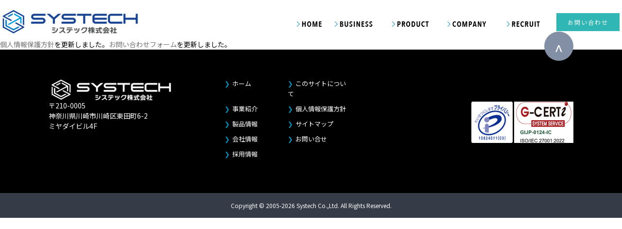

--- FILE ---
content_type: text/html; charset=UTF-8
request_url: https://www.stcinc.co.jp/%E5%80%8B%E4%BA%BA%E6%83%85%E5%A0%B1%E4%BF%9D%E8%AD%B7%E6%96%B9%E9%87%9D%E3%82%92%E6%9B%B4%E6%96%B0%E3%81%97%E3%81%BE%E3%81%97%E3%81%9F%E3%80%82%E3%81%8A%E5%95%8F%E3%81%84%E5%90%88%E3%82%8F%E3%81%9B.html
body_size: 1222
content:

<!doctype html>
<html lang="ja">
<head>
<meta charset="utf-8">
<meta name="viewport" content="width=device-width, initial-scale=1.0, user-scalable=yes, minimum-scale=1.0, maximum-scale=3.0">
<title>
    個人情報保護方針を更新しました。お問い合わせフォームを更新しました。 -   システック株式会社  </title>
<meta name="description" content="">
<meta name="keywords" content="">
<link rel="shortcut icon" href="https://www.stcinc.co.jp/cp-bin/wordpress/wp-content/themes/temp/common/img/header/favicon.png"/>
<link rel="stylesheet" href="https://www.stcinc.co.jp/cp-bin/wordpress/wp-content/themes/temp/common/css/import.css"   media="all">
<link rel="stylesheet" type="text/css" href="https://www.stcinc.co.jp/cp-bin/wordpress/wp-content/themes/temp/common/css/jquery.bxslider.css">
<script src="https://www.stcinc.co.jp/cp-bin/wordpress/wp-content/themes/temp/common/js/html5.js"></script>
<script src="https://www.stcinc.co.jp/cp-bin/wordpress/wp-content/themes/temp/common/js/jquery-1.9.1.js"></script>
<script src="https://www.stcinc.co.jp/cp-bin/wordpress/wp-content/themes/temp/common/js/common.js"></script>
<script src="https://www.stcinc.co.jp/cp-bin/wordpress/wp-content/themes/temp/common/js/jquery.bxslider.min.js"></script>
<script>
    if ((navigator.userAgent.indexOf('iPhone') > 0 && navigator.userAgent.indexOf('iPad') == -1) || navigator.userAgent.indexOf('iPod') > 0 || navigator.userAgent.indexOf('Android') > 0) {
      document.write('<meta name="viewport" content="width=device-width">');
    } else {
      document.write('<meta name="viewport" content="width=1024">');
    }
</script>
<meta name="format-detection" content="telephone=no">
</head>
<div id="wrapper">
  <div id="header">
    <div class="h_In clearfix">
      <a href="https://www.stcinc.co.jp/" class="h_logo"><img src="https://www.stcinc.co.jp/cp-bin/wordpress/wp-content/themes/temp/common/img/header/logo.png" alt="logo"></a><!-- h_logo -->
      <div class="navigation clearfix">
        <div class="menu_bar sp clearfix">
          <p class="nav_txt">Menu</p>
          <div class="nav_icn" class="menu sp clearfix">
             <span class="line line_01"></span>
             <span class="line line_02"></span>
             <span class="line line_03"></span>
          </div>
        </div>
        <ul class="menu clearfix">
          <li class="menu_item"><a href="https://www.stcinc.co.jp/"><img src="https://www.stcinc.co.jp/cp-bin/wordpress/wp-content/themes/temp/common/img/header/menu01.png" alt="home"><span class="icn_arr">&#10095;</span><span>HOME</span></a></li>
          <li class="menu_item"><a href="https://www.stcinc.co.jp/business.html"><img src="https://www.stcinc.co.jp/cp-bin/wordpress/wp-content/themes/temp/common/img/header/menu02.png" alt="BUSINESS"><span class="icn_arr">&#10095;</span><span>BUSINESS</span></a></li>
          <li class="menu_item"><a href="https://www.stcinc.co.jp/product.html"><img src="https://www.stcinc.co.jp/cp-bin/wordpress/wp-content/themes/temp/common/img/header/menu03.png" alt="PRODUCT"><span class="icn_arr">&#10095;</span><span>PRODUCT</span></a></li>
          <li class="menu_item"><a href="https://www.stcinc.co.jp/company_profile.html"><img src="https://www.stcinc.co.jp/cp-bin/wordpress/wp-content/themes/temp/common/img/header/menu04.png" alt="COMPANY"><span class="icn_arr">&#10095;</span><span>COMPANY</span></a></li>
          <li class="menu_item"><a href="https://www.stcinc.co.jp/careers.html"><img src="https://www.stcinc.co.jp/cp-bin/wordpress/wp-content/themes/temp/common/img/header/menu05.png" alt="RECRUIT"><span class="icn_arr">&#10095;</span><span>RECRUIT</span></a></li>
          <li class="menu_item contact_item"><a href="https://www.stcinc.co.jp/contact/contact.php">お問い合わせ</a></li>
        </ul>
      </div><!-- navigation -->
    </div><!-- h_In -->
  </div><!-- header -->

        <a href="https://www.stcinc.co.jp/privacypolicy.html">個人情報保護方針</a>を更新しました。<a href="https://www.stcinc.co.jp/contact/contact.php">お問い合わせフォーム</a>を更新しました。    

  <div id="footer">
    <div class="f_In clearfix">
    <a href="#top" onclick="scrollToTop();return false" class="scrolltop">&#94;</a>
      <div class="container clearfix">
        
        <div class="f_In01 clearfix">
          <a href="https://www.stcinc.co.jp/" class="f_logo"><img src="https://www.stcinc.co.jp/cp-bin/wordpress/wp-content/themes/temp/common/img/footer/f_logo.png" alt="f_logo"></a>
          <p class="f_info">
            〒210-0005 <br>神奈川県川崎市川崎区東田町6-2 <br>ミヤダイビル4F
          </p><!-- f_info -->
        </div><!-- f_In01 -->
        <div class="f_In02 clearfix">
          <ul class="f_menu clearfix">
            <li class="f_menu_item"><a href="https://www.stcinc.co.jp/"><span class="icn_arr">&#10095;</span>ホーム</a></li>
            <li class="f_menu_item"><a href="https://www.stcinc.co.jp/aboutthissite.html"><span class="icn_arr">&#10095;</span>このサイトについて</a></li>
            <li class="f_menu_item"><a href="https://www.stcinc.co.jp/business.html"><span class="icn_arr">&#10095;</span>事業紹介</a></li>
            <li class="f_menu_item"><a href="https://www.stcinc.co.jp/privacypolicy.html"><span class="icn_arr">&#10095;</span>個人情報保護方針</a></li>
            <li class="f_menu_item"><a href="https://www.stcinc.co.jp/product.html"><span class="icn_arr">&#10095;</span>製品情報</a></li>
            <li class="f_menu_item"><a href="https://www.stcinc.co.jp/sitemap.html"><span class="icn_arr">&#10095;</span>サイトマップ</a></li>
            <li class="f_menu_item"><a href="https://www.stcinc.co.jp/company_profile.html"><span class="icn_arr">&#10095;</span>会社情報</a></li>
            <li class="f_menu_item"><a href="https://www.stcinc.co.jp/contact/contact.php"><span class="icn_arr">&#10095;</span>お問い合せ</a></li>
            <li class="f_menu_item"><a href="https://www.stcinc.co.jp/careers.html"><span class="icn_arr">&#10095;</span>採用情報</a></li>
          </ul>
        </div><!-- f_In02 -->
        <div class="f_In03 clearfix">
          <div class="f_In_img">
            <a href="https://privacymark.jp/" target="_blank"><img src="https://www.stcinc.co.jp/cp-bin/wordpress/wp-content/themes/temp/common/img/footer/f_img.png" alt="f_img"></a>
            <img src="https://www.stcinc.co.jp/cp-bin/wordpress/wp-content/themes/temp/common/img/footer/f_img2.png" alt="f_img2">
          </div>
        </div><!-- f_In03 -->
      </div><!-- container -->
    </div><!-- f_In -->
    <p class="copyright">Copyright © 2005-2026 Systech Co.,Ltd. All Rights Reserved.</p>
  </div><!-- footer -->

</div> <!-- wrapper --> 

<script src="https://www.stcinc.co.jp/cp-bin/wordpress/wp-content/themes/temp/common/js/ofi.min.js"></script>
<script>
  objectFitImages('img.object-fit-img');
</script>
</body>
</html>

--- FILE ---
content_type: text/css
request_url: https://www.stcinc.co.jp/cp-bin/wordpress/wp-content/themes/temp/common/css/import.css
body_size: 38
content:
@charset "UTF-8";
/* CSS Document */

@import url(https://fonts.googleapis.com/earlyaccess/notosansjp.css);
@import url('reset.css');
@import url('cmn_layout.css');
@import url('cmn_style.css');
@import url('sp_medium.css');


--- FILE ---
content_type: text/css
request_url: https://www.stcinc.co.jp/cp-bin/wordpress/wp-content/themes/temp/common/css/cmn_layout.css
body_size: 5863
content:
@charset "UTF-8";

/* ----------------------------------------------------------------------------------------------------
 *  1.基本情報
 * --------------------------------------------------------------------------------------------------*/
body {
  background: #fff;
  color: #000000;
  font-size: 14px;
  line-height: 150%;
  overflow-x: hidden;
  font-family: 'Noto Sans JP','ヒラギノ角ゴシック', 'HiraginoSans', 'ヒラギノ角ゴ ProNW3', 'HiraginoKakuGothicProN', 'メイリオ', 'Meiryo', 'ＭＳ Ｐゴシック', 'MSPGothic', sans-serif;
}
a {
  color: #757575;
  text-decoration: none;
}
a:hover {
  text-decoration: none;
  opacity: 0.7;
  transition: 0.3s;
}
* {
  box-sizing: border-box;
}
.teC{
  text-align: center;
}
.clearfix {
  zoom: 1;
}
.clearfix div ul li span a {
  color: #757575;
  text-decoration: none;
}
.clearfix:after {
  clear: both;
  content: ".";
  display: block;
  height: 0;
  line-height: 0;
  visibility: hidden;
}
.object-fit-img {
  object-fit: cover;
  object-position: bottom;
  font-family: 'object-fit: cover;'
}
img {
  vertical-align: bottom;
}
ul  li {
  list-style: none;
}
.pc {
  display: block;
}
.sp {
  display: none;
}
.pc_onimg img{
  display: inline;
}
.pc_onimg span{
  display: none;
}
#wrapper{
  width:100%;
  height: 100%;
}
.container {
  width: 1080px;
  margin: 0 auto;
  min-width: 1080px;
}
.banner {
  width: 100%;
  min-width: 1080px;
}
.banner img {
  width: 100%;
}
.breadcrumb {
  width: 100%;
  min-width: 1080px;
  background-color: #353c48;
}
.breadcrumb ul {
  margin-left: 100px;
  padding: 13px 0;
}
.breadcrumb ul li {
  float: left;
  position: relative;
}
.breadcrumb ul li a {
  font-size: 12px;
  letter-spacing: 0.2em;
}
.breadcrumb ul li:before {
  display: inline-block;
    padding-right: 8px;
    padding-left: 8px;
    color: #6c757d;
    content: ">";
}
.breadcrumb ul li:first-child:before {
  display: inline-block;
    padding-right: 0px;
    padding-left: 0px;
    color: #6c757d;
    content: "";
}
.current-item a {
  color: #fff;
}
.com_btn {
  margin-top: 60px;
}
.com_btn a {
  width: 450px;
    display: block;
    font-size: 18px;
    font-weight: bold;
    text-align: center;
    color: #fff;
    letter-spacing: 0.2em;
    margin: 0 auto;
    padding: 18px 0;
    position: relative;
    background-color: #30b6b4;
}
.com_btn a:after {
  content: "";
  width: 8px;
  height: 11px;
  position: absolute;
  top: 22px;
  right: 21px;
  background: url('../../img/company_profile/arr.png') no-repeat;
  background-size: 100% 100%;
}
#content {
  min-width: 1080px;
}
/*************** common ***********/

/* ----------------------------------------------------------------------------------------------------
 *  header
 * --------------------------------------------------------------------------------------------------*/
 .h_In {
  width: 1280px;
  min-width: 1080px;
  margin: 0 auto;
  padding: 19px 0 11px;
 }
 .h_logo {
  width: 367px;
  float: left;
 }
 .navigation {
  width: 670px;
  float: right;
 }
 .menu {
  width: 100%;
  display: table;
 }
 .menu_item {
  display: table-cell;
 }
 .menu_item a {
  display: inline-block;
  width: 100%;
  color: #000;
  font-size: 16px;
  padding: 15px 0;
 }
 .menu_item span{
  display: none;
 }
 .menu_item.contact_item {
  padding: 3px 0 0;
 }
 .menu_item.contact_item a {
  background: #30b6b4;
    color: #fff;
    text-align: center;
    padding: 8px 1px;
    font-size: 12px;
    letter-spacing: 2px;
 }
 .icn_arr {
  color: #0b8fbf;
  margin: 0 5px 0 0;
 }
/* ----------------------------------------------------------------------------------------------------
 *  footer
 * --------------------------------------------------------------------------------------------------*/
 #header,#footer {
  min-width: 1080px;  
}
#footer {
  background: #000000;
  min-width: 1080px;
  color: #fff;
}
 .f_In {
  width: 1080px;
  min-width: 1080px;
  margin: 0 auto;
 }
 .f_In .container {
  padding: 59px 0 60px;
 }
 .f_In01 {
  width: 285px;
  float: left;
  margin: 0 77px 0 0;
 }
 .f_logo {
  margin: 0 0 20px;
 }
 .f_In02 {
  width: 260px;
  float: left;
 }
 .f_menu {
  width: 100%;
  display: block;
 }
 .f_menu_item {
  width: 50%;
  display: inline-block;
  float: left;
  margin: 0 0 10px;
 }
 .f_menu_item a {
  color: #fff;
  font-size: 13px;
 }
 .f_In03 {
  width: calc(100% - 622px);
  float: right;
  text-align: right;
 }
 .f_In_img {
  padding: 48px 0 0;
 }
 .copyright {
  background: #353c48;
  color: #fff;
  text-align: center;
  font-size: 12px;
  padding: 15px 0;
 }
 .scrolltop {
  width: 60px;
    height: 60px;
    display: block;
    background: #828fa5;
    border-radius: 50%;
    color: #fff;
    font-size: 2rem;
    line-height: 2.4;
    text-align: center;
    float: right;
    margin: -37px 0 0 0;
 }

 /* ----------------------------------------------------------------------------------------------------
 *  top
 * --------------------------------------------------------------------------------------------------*/

.top_bnr {
  width: 100%;
  min-width: 1080px;
  margin: 0 auto;
}

.top_bnr img {
  max-width: 100%;
  min-width: 1200px;
  margin: auto;
  display: block;
}

.top_sec01 {
  margin: -30px auto;
  z-index: 999999;
  position: relative;
}

.top_blk {
  width: 304px;
  float: left;
  border: 2px solid #fff;
  background: #f0f0f0;
  margin-right: 84px;
}

.top_tit01 {
  font-family: "Demi";
  font-weight: bold;
  font-size: 26px;
  color: #194a9c;
  padding: 20px 0 0 20px;
  letter-spacing: 2px;
}

.top_blk ul {
  padding: 15px 0 35px 20px;
}

.top_blk ul li {
  font-size: 13px;
  color: #000;
  padding: 0 0 5px 15px;
  letter-spacing: 3px;
}

.top_blk ul li a {
  position: relative;
  color: #000;
}

.top_blk ul li a::before {
  content: "";
  position: absolute;
  width: 6px;
  height: 11px;
  top: 4px;
  left: -13px;
  background: url(../../img/top/arrowicon01.png)no-repeat;
}

.top_blk:last-child {
  margin-right: 0;
}

.top_blk:first-child ul {
  padding: 15px 0 60px 20px;
}

.top_blk:last-child ul {
  padding: 15px 0 35px 20px;
}

.top_sec02 {
  min-width: 1080px;
  background: #d8dfec;
}

.top_news {
  margin: 70px auto 0;
  padding: 70px 0;
}

.top_tit02 {
  font-weight: bold;
  font-size: 33px;
  color: #194a9c;
  float: left;
  letter-spacing: 2px;
}

.top_tit02 span {
  display: block;
  font-size: 13px;
  color: #000;
  padding-top: 7px;
}

.top_txt {
  font-size: 13px;
  color: #194a9c;
  float: right;
  padding-top: 20px;
}

.top_txt a {
  color: #194a9c;
  border-bottom: 1px solid #194a9c;
}

.top_txt span {
  display: inline-block;
  padding: 5px 0 0px 6px;
  vertical-align: middle;
}

.topnewIn {
  overflow-y: scroll;
  clear: both;
}

.topnewIn::-webkit-scrollbar {

  /* スクロールバー全体 */
  width: 10px;
}

.topnewIn::-webkit-scrollbar-thumb {

  /* スクロールバーのある部分 */
  background: #194a9c;
}

.topnewIn::-webkit-scrollbar-track-piece:start {

  /* スクロールバーが表示されてない部分（前） */
  background: #eceff6;
}

.topnewIn::-webkit-scrollbar-track-piece:end {

  /* スクロールバーが表示されてない部分（後ろ） */
  background: #eceff6;
}

.topnewIn ul {
  width: 1050px;
}

.topnewIn ul li {
  font-size: 13px;
  padding: 20px 0;
  border-bottom: 1px dotted #194a9c;
}

.topnewIn ul li:first-child {
  border-top: 1px dotted #194a9c;
}

.topnewIn ul li span:first-child {
  color: #194a9c;
}

.topnewIn ul li span:last-child {
  width: 947px;
  float: right;
  color: #000;
}

.topnewIn ul li span a {
  color: #000;
}

.top_link {
  margin: 100px auto;
}

.top_link li {
  float: left;
  padding-right: 90px;
}

.top_link li:last-child {
  padding-right: 0;
}
/*message*/
.mes_sec01 {
  text-align: center;
  border-bottom: 1px solid #cccccc;
}
.message .top_tit02 {
  float: none;
  padding: 100px 0 55px 0;
  text-align: center;
}
.message_in {
  width: 900px;
  margin: 0 auto;
}
.title02 {
  font-family: 'MidashiGoPro MB31';
  font-size: 35px;
  padding: 60px 0;
}
.message_txt {
  text-align: left;
}
.sign {
  float: right;
  padding: 48px 0 98px 0;
}
.title03 {
  font-family: 'A1Minchostd Bold';
  font-size: 36px;
  text-align: center;
  line-height: 48px;
  padding: 0 0 60px 0;
}
.message .com_btn {
  margin: 160px 0 60px 0;
}
/* ----------------------------------------------------------------------------------------------------
 *  company_profile
 * --------------------------------------------------------------------------------------------------*/
.compy_bnr {
  background: url('../../img/company_profile/company_bnr.png') no-repeat;
}
.bnrtit {
  /*font-family: "A-OTF Midashi Go MB31 Pro MB31";*/
  font-size: 30px;
  font-weight: bold;
  color: #fff;
  text-align: center;
  letter-spacing: 0.2em;
}
.companysec {
  margin: 60px 0;
}
.compysec01, .compysec02 {
  margin-bottom: 5px;
}
.compysec01_l {
  width: 59%;
  height: 257px;
  float: left;
}
.compysec01_l img {
  width: 100%;
  height: 100%;
  max-width: 100%;
  object-fit: cover;
}
.compysec01_r {
  width: 41%;
  background-color: #2d4d84;
  padding: 40px 0 40px 40px;
  float: right;
}
.compysec01_In {
  width: 75%;
  float: left;
}
.compytit {
  /*font-family: "A-OTF Midashi Go MB31 Pro MB31";*/
  font-size: 22px;
  font-weight: bold;
  color: #fff;
  letter-spacing: 0.2em;
}
.compytit span {
  width: 48px;
  display: block;
  margin: 15px 0;
  border: 1px solid #fff;
}
.compytxt {
  /*font-family: "Kozuka Gothic Pr6N R";*/
  font-size: 14px;
  font-weight: bold;
  color: #fff;
  letter-spacing: 1px;
  line-height: 1.8em;
}
.compy_link {
  margin-top: 33px;
}
.compy_link a {
  display: inline-block;
  font-size: 13px;
  color: #2d4d84;
  text-align: center;
  letter-spacing: 0.1em;
  padding: 10px 12px 10px 49px;
  background-color: #fff;
}
.compy_link a span {
  color: #2d4d84;
  padding-left: 44px;
}
.compysec02_r {
  width: 59%;
  height: 257px;
  float: right;
}
.compysec02_r img {
  width: 100%;
  height: 100%;
  max-width: 100%;
  object-fit: cover;
}
.compysec02_l {
  width: 41%;
  background-color: #2d4d84;
  padding: 40px 0;
  float: left;
}
.compysec02_In {
  width: 65%;
  float: right;
}
.sec04 {
  margin-bottom: 0;
}
.companysec.productsec .compysec01_l,
.companysec.productsec .compysec01_r,
.companysec.productsec .compysec02_r,
.companysec.productsec .compysec02_l{
  width: 50%;
}
.companysec.productsec  .compysec02_In{
  width: 85%;
}
/*company_information*/
.company_information {
  margin: 0 0 60px;
}
.company_information .top_tit02 {
  float: none;
  padding: 100px 0 55px 0;
  text-align: center;
}
.company_information table{
  border: 1px solid #dbdbdb;
  width: 100%;
}
.company_information table th,
.company_information table td{
  padding: 20px;
  border: 1px solid #dbdbdb;
  text-align: left;
}
.company_information table th{
  background-color: #f4f4f4;
  width: 166px;
  font-weight: normal;
}
.company_information table td p{
  margin-bottom: 10px;
}
.company_information table td a{
  color: #00a2ff;
}
.company_information table td iframe{
  min-height: 315px;
}
.company_information img.ci_img{
  width: 100%;
}

/* ----------------------------------------------------------------------------------------------------
 *  careers
 * --------------------------------------------------------------------------------------------------*/
.care_bnr {
  background: url('../../img/careers/careers_bnr.png') no-repeat;
}
.care01_r, .care02_l {
  background-color: #2499b6;
}
.care01_In {
  width: 100%;
}
.care02_In {
  width: 80%;
}
.care_link a, .care_link a span {
  color: #2499b6;
}
.sec03 .care_link, .sec04 .care_link {
  margin-top: 58px;
}
.care_btn a {
  background-color: #d72929;
}
/* ----------------------------------------------------------------------------------------------------
 *  interview_01
 * --------------------------------------------------------------------------------------------------*/
.inter_bnr {
  padding: 18px 0 19px 0;
    background: #194a9c;
}
.inter_bnrIn {
  width: 730px;
  margin: 0 auto;
}
.inter_bnrtit_l {
  font-size: 32px;
    color: #fff;
    font-style: italic;
    letter-spacing: 0.1em;
    float: left;
}
.inter_bnrtit_l span {
  font-size: 16px;
    font-style: normal;
}
.inter_bnrtit_r {
  color: #fff;
  padding-top: 5px;
  letter-spacing: 0.11em;
  float: right;
}
.intersec01 {
  margin: 70px 0 5px;
}
.inter_r {
  width: 520px;
  float: right;
}
.inter_l {
  width: 520px;
    float: left;
}
.intertit01 {
  font-size: 22px;
    font-weight: bold;
    color: #194a9c;
    letter-spacing: 0.1em;
    margin-bottom: 40px;
}
.intertxt01 {
  width: 100%;
    display: block;
    font-size: 14px;
    font-weight: normal;
    color: #000;
    padding-top: 19px;
    line-height: 1.6em;
    letter-spacing: 0.4px;
}
.intersec03 {
  margin: 70px 0;
  padding: 70px 0;
  background-color: #d8dfec;
}
.intertit02 {
  font-size: 40px;
  color: #194a9c;
  text-align: center;
  letter-spacing: 2px;
}
.intertit02 span {
  display: block;
  font-size: 14px;
  font-weight: bold;
  color: #000;
  padding: 15px 0 45px;
}
.intersec04 {
  margin-bottom: 70px;
}
.intersec04_In {
  width: 960px;
  margin: 0 auto 90px auto;
}
.intersec04_In li {
  width: 218px;
  margin-right: 102px;
  float: left;
}
.intersec04_In li:last-child {
  margin-right: 0;
}
.intersec04_In li .img {
  text-align: center;
}
.intertxt02 {
  font-weight: bold;
  text-align: center;
  line-height: 1.8em;
    padding-top: 16px;
}
/* ----------------------------------------------------------------------------------------------------
 *  interview_02
 * --------------------------------------------------------------------------------------------------*/
.inter02_bnrIn {
  width: 780px;
  margin: 0 auto;
}
/* ----------------------------------------------------------------------------------------------------
 *  ismash
 * --------------------------------------------------------------------------------------------------*/
.ismashsec01 {
  margin: 60px 0 80px;
}
.ismashtit01 {
  font-size: 28px;
    font-weight: bold;
    text-align: center;
    color: #194a9c;
    letter-spacing: 0.1em;
}
.ismashtit01 span {
  width: 73px;
    display: block;
    margin: 30px auto;
    border: 1px solid #194a9c;
}
.ismashtxt01 {
  font-size: 18px;
    font-weight: bold;
    text-align: center;
    line-height: 1.8em;
    letter-spacing: 0.2em;
    padding-bottom: 50px;
}
.ismashtit02 {
  font-size: 22px;
    font-weight: bold;
    color: #fff;
    text-align: center;
    letter-spacing: 0.2em;
    padding: 13px 0 10px 0;
    background: #194a9c;
}
.ismash_img01 {
  padding: 36px 0 25px;
}
.ismashM_B {
  margin-bottom: 55px;
}
.ismashQ {
  font-size: 22px;
    font-weight: bold;
    color: #e03636;
    letter-spacing: 0.2em;
    padding: 0 0 37px 50px;
    position: relative;
}
.ismashQ:before {
  content: "";
  width: 29px;
  height: 32px;
  position: absolute;
  top: -7px;
  left: 4px;
  background: url('../../img/ismash/ismashQ.png') no-repeat;
}
.ismashA {
  font-size: 22px;
    font-weight: bold;
    color: #194a9c;
    letter-spacing: 0.14em;
    padding-left: 50px;
    position: relative;
}
.ismashA:before {
  content: "";
  width: 29px;
  height: 30px;
  position: absolute;
  top: -5px;
  left: 4px;
  background: url('../../img/ismash/ismashA.png') no-repeat;
}
.ismashA span.atxt {
  display: block;
    font-size: 14px;
    color: #000;
    line-height: 1.8em;
    letter-spacing: 0.1em;
    padding: 17px 0 0 0;
}
.dash_line {
  padding: 40px 0 46px;
}
.dash_line img {
  vertical-align: top;
}
.ismashsec03 {
  margin: 80px 0 70px;
}
.ismash_img03 {
  margin: 40px 0 70px;
}
.ismash table{
  width: 100%;
  margin: 40px 0 0;
}
.ismash table th{
  background-color: #f1f1f1;
  font-weight: normal;
}
.ismash table th,
.ismash table td{
  border: 1px solid #ccc;
  padding:10px;
  text-align: left;
}
.htsystem_txt{
  margin: 40px auto 0;
  display: flex;
  justify-content: space-between;
  width: 100%;
}
.htsystem_txt > p{
  text-align: center;
  line-height: 3;
}
.htsystem_txt > div{
  width: 60%;
}
.htsystem_txt > div p{
  margin-bottom: 10px;
}
.ismash .exm{
  background-color: #f4f4f4;
  padding: 40px 30px 30px;
  position: relative;
  margin: 60px 0 20px;
}
.ismash .exm .ssttl{
  position: absolute;
  top: -30px;
  left: 30px;
}
.ismash .exm .ttl{
  padding: 0 0 15px;
  border-bottom: 1px solid #000;
  margin: 0 0 15px;
}
.ismash  p.center{
  text-align: center;
}
.ismash .telnum{
  margin: 30px auto;
  display: flex;
  justify-content: center;
}
.ismash .telnum p{
  margin: 0 5px;
}

/* ----------------------------------------------------------------------------------------------------
 *  develop
 * --------------------------------------------------------------------------------------------------*/
 /* systemdev */
.develop {
  margin: 0 0 60px;
}
.develop .top_tit02 {
  float: none;
  padding: 100px 0 55px 0;
  text-align: center;
}
.develop .lead{
  text-align: center;
  margin: 60px auto;
  font-size: 18px;
  line-height: 1.5;
}
.develop .lead + .lead{
  margin: -30px auto 60px ;
}

/* Add Start */

/* networkdev */
.develop .lead_networkdev{
  text-align: Left;
  margin: 60px auto;
  font-size: 15px;
  line-height: 1.5;
}
.develop .lead_networkdev + .lead_networkdev{
  margin: -30px auto 60px ;
}


.overviewsec {
  margin: 60px 0;
}

.overviewsec01, .overviewsec02 {
  margin-bottom: 5px;
  background-color: #f3f3ff;
}
.overviewsec01_l {
  width: 35%;
/*  width: 59%; */
/*  height: 257px;*/
  padding: 15px 15px 15px 15px;
  float: left;
}
.overviewsec01_l img {
  width: 100%;
  height: 100%;
  max-width: 100%;
  object-fit: cover;
  border-radius: 20px;
}
.overviewsec01_r {
  width: 65%;
/*  width: 41%; */
/*  background-color: #2d4d84; */
/*  padding: 40px 0 40px 40px; */
  padding: 20px 20px 20px 20px;
  float: right;
}
.overviewsec01_In {
/*  width: 75%; */
  width: 100%;
  float: left;
}

.overviewtitle {
  font-size:22px;
  font-weight:bold;
  color:#194a9c;
}

.overviewtit {
  /*font-family: "A-OTF Midashi Go MB31 Pro MB31";*/
  font-size: 22px;
  font-weight: bold;
  color: #fff;
  letter-spacing: 0.2em;
}
.overviewtit span {
  width: 48px;
  display: block;
  margin: 15px 0;
  border: 1px solid #fff;
}
.overviewtxt {
  /*font-family: "Kozuka Gothic Pr6N R";*/
  font-size: 14px;
/*  font-weight: bold; */
/*  color: #fff; */
  color: #000;/
  letter-spacing: 1px;
  line-height: 1.8em;
}
.overview_link {
  margin-top: 33px;
  text-align: center;
}
.overview_link a {
  display: inline-block;
  font-size: 13px;
/*  color: #2d4d84; */
  color: #fff;
  text-align: center;
  letter-spacing: 0.1em;
  padding: 10px 12px 10px 49px;
/*  background-color: #fff; */
  background-color: #194a9c;
}
.overview_link a span {
/*  color: #2d4d84; */
  color: #fff;
  padding-left: 44px;
}
.overviewsec02_r {
  width: 59%;
  height: 257px;
  float: right;
}
.overviewsec02_r img {
  width: 100%;
  height: 100%;
  max-width: 100%;
  object-fit: cover;
}
.overviewsec02_l {
  width: 41%;
  background-color: #2d4d84;
  padding: 40px 0;
  float: left;
}
.overviewsec02_In {
  width: 65%;
  float: right;
}
/* Add End */

.dev_list{
  background-color: #d8dfec;
  padding: 60px 0;
}
.dev_list_flex{
  margin: auto;
  width: 1080px;
  display: flex;
  justify-content: space-between;
  flex-wrap: wrap;
}
.dev_list_flex .container{
  width: 48%;
  min-width: 49%;
  background-color: #fff;
  margin: 0 0 20px;
  padding: 30px;
  display: flex;
  align-items: center;
  justify-content: center;
  flex-direction: column;

}
.dev_list_flex .container p{
  line-height: 1.8;
  margin: 30px 0;
}
.dev_list_flex .container p:nth-child(2){
  width: 100%;
  min-height: 50%;
}
.dev_list_flex .container p.title{
  color: #194a9c;
  text-align: center;
  font-size: 22px;
  margin: 0;
  line-height: 1.4;
  height: 25%;
}
.dev_list_flex .container .more_btn{
  margin: 30px auto 0;
  height: 25%;
}
.more_btn{
  text-align: center;
}
.more_btn a{
  display: inline-block;
  background-color: #194a9c;
  color: #fff;
  padding: 5px 40px;
  margin: auto;
  position: relative;
}
.more_btn a:after{
  width: 4px;
  height: 4px;
  border-top: 1px solid #fff;
  border-right: 1px solid #fff;
  -webkit-transform: rotate(45deg);
  transform: rotate(45deg);
  position: absolute;
  top: 50%;
  margin-top: -2px;
  right: 10px;
  display: block;
  content :"";
}
.dev_list_flex .container .more_btn_sys{
  margin: 30px auto 0;
  /* height: 25%; */
}
.more_btn_sys{
  text-align: center;
}
.more_btn_sys a{
  display: inline-block;
  background-color: #194a9c;
  color: #fff;
  padding: 5px 40px;
  margin: auto;
  position: relative;
}
.more_btn_sys a:after{
  width: 4px;
  height: 4px;
  border-top: 1px solid #fff;
  border-right: 1px solid #fff;
  -webkit-transform: rotate(45deg);
  transform: rotate(45deg);
  position: absolute;
  top: 50%;
  margin-top: -2px;
  right: 10px;
  display: block;
  content :"";
}


.dev_works {
  margin-bottom: 60px;
}
.dev_works .title{
  font-weight: bold;
  font-size: 22px;
  color: #194a9c;
  letter-spacing: 2px;
  text-align: center;
  margin: 0 0 10px;
}
.dev_works table{
  border:none;
  width: 100%;
}
.dev_works table th,
.dev_works table td{
  text-align: center;
  border: 2px solid #fff;
  vertical-align: middle;
}
.dev_works table th{
  background-color: #194a9c;
  color: #fff;
  padding: 10px;
  font-weight: normal;
}
.dev_works table td{
  background-color: #f0f0f0;
  padding: 20px;
}
.dev_works table td:nth-child(3){
  text-align: left;
}
.dev_works table.devtbl th:nth-child(1){
  width: 17%;
}
.dev_works table.devtbl th:nth-child(2){
  width: 33%;
}
.dev_works table.devtbl th:nth-child(3){
  width: 50%;
}
.dev_works table.skl th:nth-child(1){
  width: 30%;
}
.dev_works table.skl th:nth-child(2){
  width: 60%;
}
.dev_works table.skl th:nth-child(3){
  width: 10%;
}
.dev_works table.skl td{
  padding: 5px;
  text-align: left;
  padding: 5px 20px;

}

/* ----------------------------------------------------------------------------------------------------
 *  contact
 * --------------------------------------------------------------------------------------------------*/
.contact{
  margin: 60px auto;
}
.kiyaku{
  background-color: #f4f4f4;
  padding: 40px;
}
.kiyaku .title{
  color: #123176;
  font-size: 20px;
  text-align: center;
  margin: 0 0 20px;
}
.kiyaku_box{
  height: 200px;
  border: 1px solid #ccc;
  background-color: #fff;
  padding: 30px;
  overflow: scroll;
}
.kiyaku_box p{
  margin-bottom: 20px;
}
.kiyaku_box p:last-child{
  margin: 0;
}
.kiyaku .att{
  text-align: center;
  margin: 25px auto;
}
.kiyaku .check{
  text-align: center;
}
.kiyaku .check span{
  margin-right: 10px;
}
.contact .form{
  margin: 30px 0 0;
}
.contact .btn_set{
  display: flex;
  justify-content: space-between;
  width: 90%;
  margin: auto;
}
.contact p.comp_mes{
  text-align: center;
}
.contact p.comp_mes.link{
  margin-top: 30px;
}
.contact table{
  border: 1px solid #bdbdbd;
  width: 100%;
}
.contact table th,
.contact table td{
  border: 1px solid #bdbdbd;
  text-align: left;
  padding: 20px;
  vertical-align: middle;
}
.contact table th{
  background-color: #f4f4f4;
  width: 25%;
  font-weight: normal;
}
.contact table th span{
  color: #fff;
  background-color: #123176;
  margin-left: 10px;
  padding: 1px 3px;
  font-size: .9em;
}
.contact table td input{
  border: 2px solid #bdbdbd;
  padding: 8px;
}
.contact table td.name input{
  width: 200px;
  margin-right: 10px;
}
.contact table td.mail input{
  width: 100%;
}
.contact table td textarea{
  width: 100%;
  border: 2px solid #bdbdbd;
  height: 150px;
}
.submit_btn{
  margin: 60px 0;
}
.submit_btn a{
  width: 450px;
  margin: auto;
  color: #fff;
  display: block;
  background-color: #123176;
  text-align: center;
  padding: 15px 0;
  font-size: 18px;
  letter-spacing: 2px;
  position: relative;
}
.submit_btn a:after{
  width: 8px;
  height: 8px;
  border-top: 1px solid #fff;
  border-right: 1px solid #fff;
  -webkit-transform: rotate(45deg);
  transform: rotate(45deg);
  position: absolute;
  top: 50%;
  margin-top: -4px;
  right: 20px;
  display: block;
  content :"";
}
/* ----------------------------------------------------------------------------------------------------
 *  employeescomment
 * --------------------------------------------------------------------------------------------------*/
.employeescomment{
  margin: 0 0 60px;
}
.employeescomment .top_tit02 {
  float: none;
  padding: 100px 0 55px 0;
  text-align: center;
}
.ec_In {
  background-color: #d8dfec;
  padding: 60px 0;
}
.ec_In .container{
  display: flex;
  justify-content: space-between;
  flex-wrap: wrap;
}
.ec_In .ec_Sec{
  width: 48.5%;
  margin: 0 0 30px;
  background-color: #fff;
  padding: 20px;
}
.ec_In .ec_Sec img{
  max-width: 100%;
}
.ec_In .ec_Sec .name{
  color: #194a9c;
  text-align: center;
  font-size: 22px;
  margin: 10px 0;
  line-height: 1.4;
}
.ec_In .ec_Sec .name span{
  font-size: 16px;
}
.ec_In .ec_Sec ul{
  margin: 0 0 20px;
}
.ec_In .ec_Sec li{
  border-bottom: 1px solid #ccc;
  padding: 5px;
}
.ec_In .ec_Sec li span{
  color: #194a9c;
  margin-right: 10px;
}
/* ----------------------------------------------------------------------------------------------------
 *  business
 * --------------------------------------------------------------------------------------------------*/
.business{
  margin: 0 0 60px;
}
.business .top_tit02 {
  float: none;
  padding: 100px 0 55px 0;
  text-align: center;
}
.business_In {
  background-color: #d8dfec;
  padding: 60px 0;
}
.business_In .business_Sec{
  width: 100%;
  margin: 0 0 30px;
  background-color: #fff;
  padding: 20px;
  display: flex;
  justify-content: space-between;
}
.business_In .business_Sec:last-child{
  margin: 0;
}
.business_In .business_Sec img{
  width: 20%;
  height: 100%;
}
.business_In .business_Sec .info{
  width: 75%;
  position: relative;
}
.business_In .business_Sec .title{
  color: #194a9c;
  text-align: left;
  font-size: 22px;
  margin: 10px 0;
  line-height: 1.4;
}
.business_In .business_Sec .more_btn{
  float: right;
  margin-top: 20px;
}
.business_In .product_Sec{
  width: 100%;
  margin: 0 0 30px;
  background-color: #fff;
  padding: 20px;
}
.business_In .product_Sec .product_Sec_flex{
  display: flex;
  justify-content: space-between;
}
.business_In .product_Sec:last-child{
  margin: 0;
}
.business_In .product_Sec img{
  width: 30%;
  height: 100%;
}
.business_In .product_Sec .info{
  width: 66%;
  position: relative;
}
.business_In .product_Sec .title{
  color: #194a9c;
  text-align: left;
  font-size: 22px;
  margin: 0px 0 15px;
  line-height: 1.4;
}
.business_In .product_Sec li{
  list-style-type: disc;
}
.business_In .product_Sec .more_btn{
  float: right;
  margin-top: 20px;
}
.business_In .news_list{
  line-height: 2;
}
.business_In .news_list li{
  display: flex;
  justify-content: left;
  border-bottom: 1px solid #fff;
  text-align: left;
  padding: 10px 0 ;
}
.business_In .news_list li:last-child{
  border: none;
}
.business_In .news_list li span{
  font-weight: bold;
  margin-right: 20px;
}
.business_In .news_list li a{
  display: inline;
}
.paging{
  text-align: center;
  margin: 40px 0 0;
}
.paging a{
  margin: 0 20px;
  padding:10px;
  border: 1px solid #ccc;
}


/* ----------------------------------------------------------------------------------------------------
 *  welfare
 * --------------------------------------------------------------------------------------------------*/
 /* systemdev */
.welfare {
  margin: 0 0 60px;
}
.welfare .top_tit02 {
  float: none;
  padding: 100px 0 55px 0;
  text-align: center;
}
.welfaretit01 {
  font-size: 22px;
  font-weight: bold;
  color: #fff;
  text-align: center;
  letter-spacing: 0.2em;
  padding: 13px 0 10px 0;
  background: #194a9c;
  margin: 60px 0 30px;
}
.top_tit02 + .welfaretit01{
  margin-top: 0;
}
.welfaretit02{
  padding: 2px 0 2px 15px;
  border-left: 3px solid #194a9c;
  margin-bottom: 20px;
}
.welfare_flex{
  display: flex;
  justify-content: space-between;
  flex-wrap: wrap;
}
.welfare_set{
  margin: 20px 0;
  line-height: 1.8;
}
.welfare_flex .welfare_set{
  width: 45%;
}
.fl02 .welfare_set{
  width: 43%;
}
.fl02 .welfare_img_flex{
  width: 53%;
}
.fl02 .welfare_img_flex img{
  max-width: 100%;
}
.welfare_set .att{

}
.welfare_k{
  border: 2px solid #194a9c;
  padding: 0;
  display: flex;
  justify-content: space-between;
  margin-top: 20px;
}
.welfare_k div{
  padding: 20px;
}
.welfare_k .welfaretit03{
  border-bottom: 1px solid #194a9c;
  padding: 0 0 20px;
  margin-bottom: 20px;
}
.welfare_img_flex{
  display: flex;
  justify-content: space-between;
}
.welfare_img_flex.s02{
  width: 53%;
}
.welfare_img_flex.s02 img{
  max-width: 49%;
  height: 100%;
  margin: 0 0 0 1%;
}
.welfare_skk dl{
  display: table;
  background-color: #f4f4f4;
  width: 100%;
}
.welfare_skk dl dt,
.welfare_skk dl dd{
  display: table-cell;
  vertical-align: middle;
  text-align: left;
}
.welfare_skk dl dt{
  width: 180px;
}
.welfaresec table{
  width: 100%;
}
.welfaresec table th,
.welfaresec table td{
  border: 1px solid #ccc;
  padding: 20px;
  text-align: left;
}
.welfaresec table th{
  background-color: #f4f4f4;
  font-weight: normal;
  width: 20%;
}
.welfaresec table .img_list{
  display: flex;
  justify-content: left;
}
.welfaresec table .img_list li{
  margin: 10px 10px 10px 0;
}
.welfaresec table  a{
  color: #00a2ff;
}
.welfaresec table .date_list{
  display: flex;
  justify-content: left;
  flex-wrap: wrap;
  width: 800px;
  margin: 5px 0;
}
.welfaresec table .date_list li{
  width: 24%;
  margin: 2px 0;
}
.welfaresec .subttl{
  font-size: 1.4rem;
  text-align: center;
  margin: 0 0 20px;
  letter-spacing: .1em;
  color: #194a9c;
  font-weight: bold;
}
.welfaresec .subttl2{
  font-size: 1.4rem;
  text-align: center;
  margin: 20px 0;
  letter-spacing: .1em;
  color: #194a9c;
  font-weight: bold;
}
.welfaresec table + table{
  margin-top: 30px;
}
.welfaresec .bnr{
  margin: 30px auto;
  text-align: center;
}
.flowsec{
  display: flex;
  justify-content: space-between;
}
.fl01{
  width: 100%;
  position: relative;
}
.fl01:after{
  content:"";
  display: block;
  width: 980px;
  position: absolute;
  height: 2px;
  border-bottom: 2px solid #194a9c;
  top: 130px;
  right: 20px;
  z-index: -1;
}
.fl02{
  width: 75%;
  margin: 80px auto 30px;
  position: relative;
}
.fl02:after{
  content:"";
  display: block;
  width: 830px;
  position: absolute;
  height: 2px;
  border-bottom: 2px solid #194a9c;
  top: 130px;
  right: 10px;
  z-index: -1;
}
.flowbox{
  width: 25%;
  text-align: center;
}
.flowbox img{
  margin: 0 auto 20px;
  display: block;
}
.flowbox p{
  text-align: left;
  padding: 0 18px;
}
.flowbox p.more_btn{
  padding: 0;
  margin-top: 10px;
  text-align: center;
}
.flowbox.dotb,
.flowbox.dotb02{
  position: relative;
}
.flowbox.dotb:after{
  content:"";
  display: block;
  width: 30px;
  position: absolute;
  height: 2px;
  border-bottom: 2px dotted #194a9c;
  top: 130px;
  right: -10px;
  z-index: -1;
}
.flowbox.dotb02:after{
  content:"";
  display: block;
  width: 30px;
  position: absolute;
  height: 2px;
  border-bottom: 2px dotted #194a9c;
  top: 130px;
  left: -60px;
  z-index: -1;
}


/* ----------------------------------------------------------------------------------------------------
 *  faq
 * --------------------------------------------------------------------------------------------------*/
 /* faq */
.faq_b{
  padding: 10px 0 30px;
  background-color: #d8dfec;
}
.faqtit01 {
  font-size: 22px;
  font-weight: bold;
  color: #fff;
  text-align: center;
  letter-spacing: 0.2em;
  padding: 13px 0 10px 0;
  background: #194a9c;
  margin: 60px 0 30px;
}
.faqtit02{
  padding: 8px 0 4px 45px;
  margin-bottom: 30px;
  background-image: url(../../img/faq/faqQ.png);
  background-position: left;
  background-repeat: no-repeat;
}
.faq_set{
  margin-bottom: 40px;
}
.faqans{
  background-color: #fff;
  border-radius: 5px;
  padding: 15px;
  position: relative;
}
.faqans:before{
  content:"";
  display: block;
  position: absolute;
  width: 0;
  height: 0;
  border-style: solid;
  border-width: 15px 0 0 15px;
  border-color: transparent transparent transparent #ffffff;
  top: -15px;
  left: 20px;
}
.faqans .more_btn{
  display: block;
  text-align: left;
  margin: 10px 0 0;
}
.faq_list{
  display: flex;
  justify-content: space-between;
  flex-wrap: wrap;
  margin: 30px auto;
}
.faq_list li{
  border: 1px solid #194a9c;
  width: 49%;
  margin: 5px 0;
}
.faq_list li a{
  display: block;
  padding: 10px;
  text-align: center;
  color: #194a9c;
  transition: .3s;
  font-weight: bold;
  letter-spacing: 1px;
}
.faq_list li a:hover{
  background-color: #194a9c;
  color: #fff;
  opacity: 1;
}

/* ----------------------------------------------------------------------------------------------------
 *  normal
 * --------------------------------------------------------------------------------------------------*/
 /* normal */
.normal {
  margin: 0 0 60px;
}
.normal .top_tit02 {
  float: none;
  padding: 100px 0 55px 0;
  text-align: center;
}
.nmsec p{
  line-height: 1.8;
  margin: 0 0 10px;
}
.nmsec p.nmtit01{
  font-weight: bold;
  font-size: 1.2em;
  color: #194a9c;
}
.nmsec p.nmtit02{
  font-weight: bold;
  font-size: 1.1em;
  margin-top: 20px;
}
.nmsec{
  margin: 30px auto;
}
.nmsec .more_btn.left{
  text-align: left;
}
.nmsec ul,.nmsec ol{
  margin: 0 0 10px 20px;
  line-height: 1.8;
}
.nmsec ul li{
  list-style-type: disc;
}
.nmsec dl{
  margin: 0 0 20px 20px;
}
.nmsec dl dt{
  display: list-item;
  list-style-type: disc;
  margin: 10px 0 0 0;
}
.nmsec dl dd{
  margin-left: 0px;
}
.nmsec dl.numlist dt{
  font-weight: bold;
}
.nmsec dl.numlist dd{
  margin: 5px 0 20px ;
}
.nmsec p.from_right{
  text-align: right;
  margin: 20px 0;
}
.nmsec table.liner_tbl{
  width: 100%;
  border-top: 1px solid #ccc;
  margin: 60px 0;
}
.nmsec table.liner_tbl tr{
  border-bottom: 1px solid #ccc;
}
.nmsec table.liner_tbl th,
.nmsec table.liner_tbl td{
  padding: 40px 10px;
  border: none;
  text-align: left;
}
.nmsec table.liner_tbl th{
  font-weight: normal;
}
.nm_box{
  background-color: #f1f1f1;
  padding: 10px 20px;
}
.nmsec .sitemap{
  font-size: 1.2em;
  width: 80%;
  margin: auto;
  line-height: 1.8;
}
.nmsec .sitemap .ind{
  margin-left: 1em;
}
.nmsec .sitemap .ind:before{
  content:"";
  display: inline;

}

--- FILE ---
content_type: text/css
request_url: https://www.stcinc.co.jp/cp-bin/wordpress/wp-content/themes/temp/common/css/cmn_style.css
body_size: 521
content:
@charset "UTF-8";
/* CSS Document */
.reset_mar_pad{margin: 0px;	padding: 0px;}

.no_pad{padding:0 !important;}
.no_padL{padding-left:0 !important;}
.pad_5{padding:5px;}
.pad_10{padding:10px;}
.pad_15{padding:15px;}
.pad_T5{padding:5px 0 0 0;}
.pad_T10{padding:10px 0 0 0;}
.pad_T15{padding:15px 0 0 0;}
.pad_T20{padding:20px 0 0 0;}
.pad_T40{padding:40px 0 0 0 !important;}
.pad_T90{padding:90px 0 0 0 !important;}
.pad_B5{padding:0 0 5px 0;}
.pad_B10{padding:0 0 10px 0;}
.pad_B15{padding:0 0 15px 0;}
.pad_B20{padding:0 0 20px 0;}
.pad_L5{padding:0 0 0 5px;}
.pad_L10{padding:0 0 0 10px;}
.pad_L15{padding:0 0 0 15px;}
.pad_L20{padding:0 0 0 20px;}
.pad_R5{padding:0 5px 0 0;}
.pad_R10{padding:0 10px 0 0;}
.pad_R15{padding:0 15px 0 0;}
.pad_R20{padding:0 20px 0 0;}
.pad_R30{padding:0 30px 0 0;}
.pad_TB5{padding:5px 0;}
.pad_TB10{padding:10px 0;}
.pad_TB15{padding:15px 0;}
.pad_TB20{padding:20px 0;}
.pad_LR5{padding:0 5px;}
.pad_LR10{padding:0 10px;}
.pad_LR15{padding:0 15px;}
.pad_LR20{padding:0 20px;}

.no_mar{margin:0 !important;}
.mar_5{margin:5px;}
.mar_10{margin:10px;}
.mar_15{margin:15px;}
.mar_T5{margin:5px 0 0 0;}
.mar_T10{margin:10px 0 0 0;}
.mar_T15{margin:15px 0 0 0;}
.mar_T20{margin:20px 0 0 0;}
.mar_T30{margin:30px 0 0 0;}
.mar_B5{margin:0 0 5px 0;}
.mar_B10{margin:0 0 10px 0;}
.mar_B13{margin:0 0 13px 0;}
.mar_B12{margin:0 0 12px 0;}
.mar_B15{margin:0 0 15px 0 !important;}
.mar_B18{margin:0 0 18px 0;}
.mar_B20{margin:0 0 20px 0;}
.mar_B22{margin:0 0 22px 0;}
.mar_B23{margin:0 0 23px 0;}
.mar_B25{margin:0 0 25px 0 !important;}
.mar_B27{margin:0 0 27px 0;}
.mar_B28{margin:0 0 28px 0;}
.mar_B30{margin:0 0 30px 0;}
.mar_B33{margin:0 0 33px 0;}
.mar_B34{margin:0 0 34px 0;}
.mar_B35{margin:0 0 35px 0;}
.mar_B38{margin:0 0 38px 0;}
.mar_B39{margin:0 0 39px 0;}
.mar_B40{margin:0 0 40px 0;}
.mar_B45{margin:0 0 45px 0;}
.mar_B48{margin:0 0 48px 0;}
.mar_B50{margin:0 0 50px 0;}
.mar_B55{margin:0 0 55px 0;}
.mar_B57{margin:0 0 57px 0;}
.mar_B60{margin:0 0 60px 0 !important;}
.mar_B63{margin:0 0 63px 0;}
.mar_B65{margin:0 0 65px 0;}
.mar_B70{margin:0 0 70px 0;}
.mar_B80{margin:0 0 80px 0;}
.mar_B100{margin:0 0 100px 0;}
.mar_B120{margin:0 0 120px 0;}
.mar_B310{margin:0 0 310px 0;}
.mar_B700{margin:0 0 700px 0;}
.mar_L5{margin:0 0 0 5px;}
.mar_L10{margin:0 0 0 10px;}
.mar_L15{margin:0 0 0 15px;}
.mar_L20{margin:0 0 0 20px;}
.mar_L40{margin:0 0 0 40px;}
.mar_R5{margin:0 5px 0 0;}
.mar_R8{margin:0 8px 0 0;}
.mar_R10{margin:0 10px 0 0;}
.mar_R15{margin:0 15px 0 0;}
.mar_R20{margin:0 20px 0 0;}
.mar_R25{margin:0 25px 0 0;}
.mar_R30{margin:0 30px 0 0;}
.mar_R35{margin:0 35px 0 0;}
.mar_R50{margin:0 50px 0 0;}
.mar_R90{margin:0 90px 0 0;}
.mar_TB5{margin:5px 0;}
.mar_TB10{margin:10px 0;}
.mar_TB15{margin:15px 0;}
.mar_TB20{margin:20px 0;}
.mar_TB30{margin:30px 0;}
.mar_LR5{margin:0 5px;}
.mar_LR10{margin:0 10px;}
.mar_LR15{margin:0 15px;}
.mar_LR20{margin:0 20px;}

.table_pad5{padding:5px;}
.table_pad10{padding:10px;}
.table_pad15{padding:15px;}
.fll {
	float: left;
}
.flr {
	float: right;
}
.pt25 {
	padding-top: 25px;
}
.pb34 {
	padding-bottom: 34px;
}




.font_bold{font-weight:bold;}



--- FILE ---
content_type: text/css
request_url: https://www.stcinc.co.jp/cp-bin/wordpress/wp-content/themes/temp/common/css/sp_medium.css
body_size: 4026
content:
@media only screen and (max-width:960px) {
    body {
        font-size: 0.9em;
    }
    .pc {
        display: none;
    }
    .sp {
        display: block;
    }
    .pc_onimg img{
      display: none;
    }
    .pc_onimg span{
      display: block;
    }
    img {
        max-width: 100%;
    }
    .container {
        width: 100%;
        min-width: 100%;
        padding: 0 2%;
    }
    .banner {
        min-width: 100%;
    }
    .com_btn a {
        width: 400px;
        font-size: 1.1em;
    }
    .breadcrumb {
        min-width: 100%;
    }
    .breadcrumb ul { 
        min-width: 100%;
        margin: 0 0 0 0px;
        padding: 10px 0 10px 20px;
    }
    #content {
        min-width: 100%;
    }
    /* ----------------------------------------------------------------------------------------------------
    *  Header
    * --------------------------------------------------------------------------------------------------*/
      #header,#footer {
        min-width: 100%;
    }
     .h_In {
        width: 100%;
        margin: 0 auto;
        padding: 19px 2% 11px;
        min-width: auto;
    }
    .h_logo {
        width: 100%;
        text-align: center;
    }
    .h_logo img {
        max-width: 80%;
    }
    .navigation {
        width: 100%;
        margin: 10px 0 0;
    }
    .navigation .menu_bar {
        width: 100%;
        height: 45px;
        display: block;
        cursor: pointer;
        position: relative;
        background: #123176;
        border-bottom: 1px solid #fff;
    }
    .menu {
        display: none;
    }
    .menu_item {
        width: 100%;
        display: block;
        background: #123176;
    }
    .menu_item span{
        display: block;
    }
    .menu_item > a > img{
        display: none;
    }
    .menu_item a , .menu_item.contact_item a {
        font-size: 0.9em;
        color: #fff;
        background: transparent;
        text-align: center;
    }
    .menu_item .icn_arr {
        display: none;
    }
    .menu_bar .nav_txt {
        color: #fff;
        font-size: 20px;
        line-height: 2;
        text-align: center;
    }

    .nav_icn .line {
        position: absolute;
        top: 0;
        left: 5%;
        display: block;
        width: 32px;
        height: 4px;
        background: #fff;
        -webkit-transition: all 0.3s ease-out;
        transition: all 0.3s ease-out;
    }
    .nav_icn .line_01 {
        top: 8px;
    }
    .nav_icn .line_02 {
        top: 18px;
    }
    .nav_icn .line_03 {
        top: 28px;
    }
    .menu_bar.is_active .nav_icn .line_01 {
        top: 18px;
        -webkit-transform: rotate(45deg);
        transform: rotate(45deg);
    }
    .menu_bar.is_active .nav_icn .line_02 {
        opacity: 0;
    }
    .menu_bar.is_active .nav_icn .line_03 {
        top: 18px;
        -webkit-transform: rotate(135deg);
        transform: rotate(135deg);
    }
    /* ----------------------------------------------------------------------------------------------------
     *  footer
     * --------------------------------------------------------------------------------------------------*/
     #footer {
        min-width: 100%;
    }
    .f_In {
        width: 100%;
        min-width: 100%;
        margin: 0 auto;
    }
    .scrolltop {
        margin: -17px 0 0 0;
    }
     .f_In {
        padding: 0 2%;
        font-size: 0.9em;
    }
    .f_In .container {
        padding: 10% 0;
        position: relative;
    }

    .f_In02 {
        display: none;
    }
    .f_In03 {
        width: 85px;
    }
    .f_In_img {
        padding: 0;
        text-align: center;
    }
    .copyright {
        font-size: 0.8em;
        padding: 15px 2%;
    }
    .scrolltop {
        width: 40px;
        height: 40px;
        line-height: 1.7;    }
    /* ----------------------------------------------------------------------------------------------------
     *  top
     * --------------------------------------------------------------------------------------------------*/
     .top_bnr {
        width: 100%;
         min-width: 100%;
        margin: 0 auto;
    }

    .top_bnr img {
        max-width: 100%;
        min-width: 100%;
    }
    .top_sec01 {
        width: 100%;
        margin: 10% auto 0;
    }
    .top_blk img {
        max-width: 100%;
        margin: 0 auto;
        display: block;
    }
    .top_blk {
        width: calc((100% / 3) - 1.5%);
        margin-right: 1.5%;
    }
    .top_blk:nth-of-type(2) {
        margin: 0 0.75%;
    }
    .top_blk:last-child {
        margin-left: 1.5%;
    }
    .top_news {
        margin: 10% auto 0;
        padding: 40px 2%;
    }

    .top_tit02 {
        font-size: 1em;
        float: left;
    }

    .top_tit02 span {
        display: block;
        font-size: 0.8em;
        padding-top: 7px;
    }

    .top_txt {
        font-size: 0.8em;
        float: right;
        padding-top: 20px;
    }

    .top_txt span {
        display: inline-block;
        padding: 5px 0 0px 6px;
        vertical-align: middle;
    }

    .topnewIn {
        overflow-y: scroll;
        clear: both;
    }

    .topnewIn::-webkit-scrollbar {

        /* スクロールバー全体 */
        width: 10px;
    }

    .topnewIn ul {
        width: 90%;
    margin: 0 auto;
    }

    .topnewIn ul li {
        font-size: 0.8em;
        padding: 20px 0;
    }

    .topnewIn ul li span:last-child {
        width: 100%;
        float: none;
        display: block;
    }
    .top_link {
        margin: 10% auto;
    }
    .top_link li {
        width: calc((100% / 3) - 1.5%);
        margin-right: 1.5%;
        padding: 0;
    }
    .top_link li:nth-of-type(2) {
        margin: 0 0.75%;
    }
    .top_link li:last-child {
        margin: 0 0 0 1.5%;
    }
    .top_sec02 {
        min-width: 100%;
    }
    .top_sec02 .container {
        width: 95%;
        min-width: 95%;
    }
    /*message*/
    .message .top_tit02 {
        padding: 10px 0 10px 0;
    }
    .message .subttl{
        font-size: 1.2em;
        margin: 0 0 10px;
        text-align: center;
        line-height: 1.6;
    }
    .message_in {
        width: 100%;
        margin: 0 auto;
    }
    .title02 {
        font-size: 1em;
        padding: 20px 0;
    }
    .sign {
        padding: 20px 0 20px 0;
    }
    .sign img {
        max-width: 70%;
    }
    .title03 {
        font-size: 1em;
        line-height: 20px;
        padding: 0 0 10px 0;
    }
    .message .com_btn {
        margin: 20px 0 40px 0;
    }
    .message_txt {
        padding: 0 10px;
        font-size: 0.9em;
    }
    .mes_sec02 .message_in>p {
        padding: 0 10px;
        font-size: 0.9em;
    }
    /* ----------------------------------------------------------------------------------------------------
    *  company_profile
    * --------------------------------------------------------------------------------------------------*/
    .bnrtit {
        font-size: 1.8em;
    }
    .companysec {
        margin: 50px 0;
    }
    .compysec01_l, .compysec02_r {
        height: 234px;
    }
    .compysec01_r {
        padding: 35px 0 35px 35px;
    }
    .compysec01_In {
        width: 95%;
    }
    .compytit {
        font-size: 1.4em;
    }
    .compytit span {
        width: 42px;
    }
    .compytxt {
        font-size: 0.8em;
    }
    .compy_link {
        margin-top: 30px;
    }
    .compysec02_l {
        padding: 35px 0;
    }
    .compysec02_In {
        width: 85%;
    }
    /*company_information*/
    .company_information .top_tit02 {
        padding: 10px 0 10px 0;
    }
    .company_information table th,
    .company_information table td{
        width: 100%;
        display: block;
        border: none;
    }
    /* ----------------------------------------------------------------------------------------------------
    *  careers
    * --------------------------------------------------------------------------------------------------*/
    .compysec02_In {
        width: 88%;
    }
    .sec03 .care_link, .sec04 .care_link {
        margin-top: 50px;
    }
    /* ----------------------------------------------------------------------------------------------------
    * interview_01
    * --------------------------------------------------------------------------------------------------*/
    .inter_bnrIn {
        width: 665px;
    }
    .inter_bnrtit_l {
        font-size: 30px;
    }
    .inter_bnrtit_r {
        font-size: 13px;
    }
    .intersec01 {
        margin: 50px 0 5px;
    }
    .inter_r, .inter_l {
        width: 49%;
        padding: 0 10px;
    }
    .intertit01 {
        font-size: 20px;
        margin-bottom: 35px;
    }
    .intersec02 .intertit01:nth-child(2) {
        margin-bottom: 0;
    }
    .intertxt01 {
        font-size: 13px;
        padding-top: 15px;
    }
    .intersec03 {
        margin: 50px 0;
        padding: 50px 0;
    }
    .intertit02 {
        font-size: 35px;
    }
    .intertit02 span {
        padding: 12px 0 40px;
    }
    .intersec04_In {
        width: 655px;
        margin: 0 auto 75px auto;
    }
    .intersec04_In li {
        width: 192px;
        margin-right: 6%;
    }
    /* ----------------------------------------------------------------------------------------------------
    *  interview_02
    * --------------------------------------------------------------------------------------------------*/
    .inter02_bnrIn {
        width: 680px;
        margin: 0 auto;
    }
    /* ----------------------------------------------------------------------------------------------------
    *  ismash
    * --------------------------------------------------------------------------------------------------*/
    .ismashsec01 {
        margin: 50px 0 60px;
    }
    .ismashtit01 {
        font-size: 26px;
    }
    .ismashtit01 span {
        width: 70px;
        margin: 25px auto;
    }
    .ismashtxt01 {
        font-size: 16px;
        padding-bottom: 40px;
    }
    .ismashtit02 {
        font-size: 20px;
    }
    .ismash_img01 {
        padding: 30px 0 25px;
    }
    .ismashM_B {
        margin-bottom: 45px;
    }
    .ismashQ {
        font-size: 18px;
        padding: 0 0 33px 50px;
    }
    .ismashA {
       font-size: 18px; 
    }
    .ismashA span.atxt {
        font-size: 13px;
        padding: 13px 0 0 0;
    }
    .dash_line {
        padding: 35px 0 38px;
    }
    .ismashsec03 {
        margin: 65px 0 60px;
    }
    .ismash_img03 {
        margin: 35px 0 60px;
    }
    .ismash table th,
    .ismash table td{
      border:none;
      display: block;
      width: 100%;
    }
    .htsystem_txt{
      flex-wrap: wrap;
    }
    .htsystem_txt > p{
      text-align: center;
      line-height: 3;
      width: 48%;
    }
    .htsystem_txt > div{
      width: 100%;
    }
    .htsystem_txt > div p{
      margin-bottom: 10px;
    }
    .ismash .telnum{
      margin: 30px auto;
      display: flex;
      justify-content: center;
      flex-wrap: wrap;
    }
    .ismash .telnum p{
      margin: 0 auto;
      width: 90%;
    }
    .ismash .telnum p.ttl{
        background-color: #828fa5;
        text-align: center;
    }
}
@media only screen and (max-width:700px) {
    .com_btn {
        margin-top: 45px;
    }
    /* ----------------------------------------------------------------------------------------------------
     *  footer
     * --------------------------------------------------------------------------------------------------*/
    .f_In01 {
        width: 100%;
        margin: 0 0 5%;
    }
    .f_In03 {
        width: 100%;
        text-align: left;
    }
    /* ----------------------------------------------------------------------------------------------------
    *  top
    * --------------------------------------------------------------------------------------------------*/
     .top_blk, .top_blk:nth-of-type(2) {
        width: 300px;
        float: none;
        margin: 20px auto 0;
    }
    .top_tit01 {
        font-weight: bold;
        font-size: 20px;
        padding: 20px 0 0 20px;
    }

    .top_blk ul {
        padding: 15px 0 35px 20px;
    }

    .top_blk ul li {
        font-size: 16px;
        padding: 0 0 5px 15px;
        letter-spacing: 3px;
    }
    .top_blk ul li a::before {
        content: "";
        position: absolute;
        width: 6px;
        height: 11px;
        top: 8px;
        left: -13px;
    }

    .top_blk:last-child {
        margin: 20px auto 0;
    }

    .top_blk:first-child ul {
        padding: 15px 0 60px 20px;
    }

    .top_blk:last-child ul {
        padding: 15px 0 9px 20px;
    }

    .top_link {
        width: 100%;
        margin: 30px auto;
    }

    .top_link li {
        width: 100%;
        margin: 0 auto;
        float: none;
        padding: 0 0 10px 0;
    }

    .top_link li img {
        max-width: 100%;
        margin: 0 auto;
        display: block;
    }

    .top_link li a {
        display: block;
    }

    .top_link li:last-child {
        padding-right: 0;
    }

    .bx-wrapper .bx-controls-direction a {
        position: absolute;
        top: 45% !important;
    }

    .bx-wrapper .bx-prev {
        left: 10px !important;
    }

    .bx-wrapper .bx-next {
        right: 10px !important;
    }
    /* ----------------------------------------------------------------------------------------------------
    *  company_profile
    * --------------------------------------------------------------------------------------------------*/
    .bnrtit {
        font-size: 1.6em;
    }
    .com_btn a {
        width: 280px;
        font-size: 1em;
        padding: 15px 0;
    }
    .com_btn a:after {
        top: 20px;
        right: 18px;
    }
    .companysec {
        margin: 45px 0;
    }
    .compysec01_l, .compysec02_r {
        width: 100% !important;
        height: unset;
        float: none;
    }
    .compysec01_l img, .compysec02_r img {
        vertical-align: bottom;
    }
    .compysec01_r, .compysec02_l {
        width: 100% !important;
        padding: 10px 0 10px 2%;
        float: none;
    }
    .compysec01_In, .compysec02_In {
        width: 100% !important;
        text-align: center;
    }
    .compytit {
        font-size: 1em;
    }
    .compytit span {
        width: 36px;
        display: block;
        margin: 12px auto;
    }
    .compytit img{
        max-width: 98%;
        margin: auto;
    }
    .compytxt {
        font-size: 0.8em;
        line-height: 1.8em;
    }
    .compy_link {
        margin-top: 18px;
    }
    .compy_link a {
        font-size: 0.8em;
        padding: 8px 12px 8px 40px;
    }
    /* ----------------------------------------------------------------------------------------------------
    *  careers
    * --------------------------------------------------------------------------------------------------*/
    .sec03 .care_link, .sec04 .care_link {
        margin-top: 35px;
    }
    /* ----------------------------------------------------------------------------------------------------
     *  interview_01
     * --------------------------------------------------------------------------------------------------*/
    .inter_bnr {
        padding: 1% 0;
    }
    .inter_bnrIn {
        width: 100%;
    }
    .intersec01 {
        margin: 45px 0 5px;
    }
    .inter_bnrtit_l {
        text-align: center;
        font-size: 1.6em;
        float: none;
    }
    .inter_bnrtit_l span {
        font-size: 0.6em;
    }
    .inter_bnrtit_r {
        font-size: 0.8em;
        text-align: center;
        float: none;
    }
    .intersec01 .inter_r, .intersec02 .inter_l {
        text-align: center;
        margin-bottom: 30px;
    }
    .inter_r, .inter_l {
        width: 100%;
        float: none;
    }
    .intertit01 {
        font-size: 1.2em;
        margin-bottom: 25px;
    }
    .intertxt01 {
        padding-top: 10px;
    }
    .intersec03 {
        margin: 40px 0;
        padding: 40px 0;
    }
    .intertit02 {
        font-size: 2em;
    }
    .intertit02 span {
        font-size: 0.4em;
        padding: 10px 0 35px;
    }
    .intersec04 {
        margin-bottom: 45px;
    }
    .intersec04_In {
        width: 100%;
        margin: 0 auto 50px auto;
    }
    .intersec04_In li {
        width: 218px;
        margin: 0 auto 20px auto !important;
        float: none;
    }
    .intertxt02 {
        font-size: 0.9em;
        line-height: 1.5em;
        padding-top: 12px;
    }
    /* ----------------------------------------------------------------------------------------------------
    *  ismash
    * --------------------------------------------------------------------------------------------------*/
    .ismash {
        padding: 0 10px;
    }
    .ismashsec01 {
        margin: 35px 0 45px;
    }
    .ismashtit01 {
        font-size: 1.5em;
    }
    .ismashtit01 span {
        width: 55px;
        margin: 20px auto;
    }
    .ismashtxt01 {
        font-size: 1em;
        padding-bottom: 28px;
    }
    .ismashtit02 {
        font-size: 1.1em;
        padding: 10px 0;
    }
    .ismash_img01 {
        padding: 25px 0 25px;
    }
    .ismashM_B {
        margin-bottom: 35px;
    }
    .ismashQ {
        font-size: 1.1em;
        padding: 0 0 20px 40px;
    }
    .ismashQ:before {
        width: 24px;
        height: 27px;
        top: -5px;
        background-size: 100%;
    }
    .ismashA {
        font-size: 1.1em;
        padding-left: 40px;
    }
    .ismashA:before {
        width: 24px;
        height: 25px;
        top: -4px;
        background-size: 100%;
    }
    .ismashA span.atxt {
        font-size: 0.8em;
        padding: 10px 0 0 0;
    }
    .dash_line {
        padding: 27px 0 19px;
    }
    .ismashsec03 {
        margin: 40px 0;
    }
    .ismash_img03 {
        margin: 30px 0 40px;
    }

    /* ----------------------------------------------------------------------------------------------------
     *  develop
     * --------------------------------------------------------------------------------------------------*/
     /* systemdev */
    .develop .lead{
      text-align: left;
      margin: 20px 10px 0;
      font-size: 1em;
      line-height: 1.5;
    }
    .develop .lead + .lead{
        margin: 10px 10px 20px;
    }
    .develop .top_tit02{
        padding: 20px 0;
    }
    .dev_list{
        padding: 20px 0 ;
    }
    .dev_list_flex{
      margin: auto;
      width: 100%;
    }
    .dev_list_flex .container{
      width: 96%;
      min-width: 96%;
      background-color: #fff;
      margin: 0 auto 20px;
      padding: 20px;
    }
    .dev_list_flex .container p{
      line-height: 1.8;
      margin: 30px 0;
    }
    .dev_list_flex .container p.title{
      font-size: 1.2em;
      height: auto;
    }
    .dev_list_flex .container p:nth-child(2){
        height: auto;
        margin: 30px 0 0;
    }
    .dev_list_flex .container .more_btn{
        height: auto;
    }
    .dev_works .title{
      font-size: 1.2em;
    }
    .dev_works table th,
    .dev_works table td{
      text-align: center;
      border: 1px solid #fff;
      vertical-align: middle;
    }
    .dev_works table th{
      display: none;
    }
    .dev_works table td{
      background-color: #f0f0f0;
      padding: 20px;
      width: 100%;
      display: block;
      text-align: left;
    }
    .dev_works table td:nth-child(2),
    .dev_works table td:nth-child(3){
      background-color: #fff;
    }
    .dev_works table td:nth-child(2){
        border-bottom: 1px dashed #ccc;
    }
    .dev_works table.skl td{
        width: auto;
        display: table-cell;
        background-color: #f0f0f0 !important;
    }
    .dev_works table.skl th{
        display: table-cell;
    }
    .dev_works table.devtbl th:nth-child(1),
    .dev_works table.devtbl th:nth-child(2),
    .dev_works table.devtbl th:nth-child(3){
      width: 100%;
    }

    /* Add Start */

    .overviewsec {
        margin: 45px 0;
    }
    .overviewsec01_l, .overviewsec02_r {
        width: 100% !important;
        height: unset;
        float: none;
    }
    .overviewsec01_l img, .overviewsec02_r img {
        vertical-align: bottom;
    }
    .overviewsec01_r, .overviewsec02_l {
        width: 100% !important;
        padding: 10px 0 10px 2%;
        float: none;
    }
    .overviewsec01_In, .overviewsec02_In {
        width: 100% !important;
        /* text-align: center; */
    }
    .overviewtit {
        font-size: 1em;
    }
    .overviewtit span {
        width: 36px;
        display: block;
        margin: 12px auto;
    }
    .overviewtit img{
        max-width: 98%;
        margin: auto;
    }
    .overviewtxt {
        font-size: 0.8em;
        line-height: 1.8em;
    }
    .overview_link {
        margin-top: 18px;
        text-align: center;
    }
    .overview_link a {
        font-size: 0.8em;
        padding: 8px 12px 8px 40px;
    }
    /* Add End */

    /* ----------------------------------------------------------------------------------------------------
     *  contact
     * --------------------------------------------------------------------------------------------------*/
    .contact{
      margin: 30px auto;
    }
    .kiyaku{
      padding: 20px;
    }
    .kiyaku .title{
      font-size: 1.2em;
    }
    .kiyaku_box{
      height: 200px;
      overflow: scroll;
      padding: 10px;
    }
    .contact .form{
      width: 100%;
    }
    .contact .btn_set{
        width: 100%;
        flex-wrap: wrap;
    }
    .contact .btn_set p{
        width: 100%;
        margin: 30px 0 0;
    }
    
    .contact table{
      width: 100%;
    }
    .contact table th,
    .contact table td{
      display: block;
      width: 100%;
      border: none;
    }
    .contact table th{
      background-color: #f4f4f4;
    }
    .contact table td input{
      border: 2px solid #bdbdbd;
      padding: 8px;
    }
    .contact table td.name input{
      width: 100%;
      margin: 0 0 10px;
    }
    .contact table td.mail input{
      width: 100%;
    }
    .contact table td textarea{
      width: 100%;
      border: 2px solid #bdbdbd;
      height: 150px;
    }
    .submit_btn{
      margin: 60px 0;
    }
    .submit_btn a{
      width: 90%;
      margin: auto;
      color: #fff;
      display: block;
      background-color: #123176;
      text-align: center;
      padding: 15px 0;
      font-size: 18px;
      letter-spacing: 2px;
      position: relative;
    }
    .submit_btn a:after{
      width: 8px;
      height: 8px;
      border-top: 1px solid #fff;
      border-right: 1px solid #fff;
      -webkit-transform: rotate(45deg);
      transform: rotate(45deg);
      position: absolute;
      top: 50%;
      margin-top: -4px;
      right: 20px;
      display: block;
      content :"";
    }
    /* ----------------------------------------------------------------------------------------------------
     *  employeescomment
     * --------------------------------------------------------------------------------------------------*/
    .employeescomment{
      margin: 0 0 30px;
    }
    .employeescomment .top_tit02 {
      float: none;
      padding: 20px 0;
      text-align: center;
    }
    .ec_In {
      background-color: #d8dfec;
      padding: 30px 0;
    }
    .ec_In .container{
      display: flex;
      justify-content: space-between;
      flex-wrap: wrap;
    }
    .ec_In .ec_Sec{
      width: 100%;
      margin: 0 0 30px;
      background-color: #fff;
      padding: 20px;
    }
    /* ----------------------------------------------------------------------------------------------------
     *  business
     * --------------------------------------------------------------------------------------------------*/
    .business{
      margin: 0 0 30px;
    }
    .business .top_tit02 {
      padding: 20px 0;
    }
    .business_In {
      padding: 30px 0;
    }
    .business_In .business_Sec{
      margin: 0 0 20px;
      flex-wrap: wrap;
    }
    .business_In .business_Sec img{
      width: 100%;
      height: 100%;
    }
    .business_In .business_Sec .info{
      width: 100%;
    }
    .business_In .business_Sec .title{
      font-size: 18px;
    }
    .business_In .business_Sec .more_btn{
      float: none;
    }
    .business_In .product_Sec{
      margin: 0 0 20px;
    }
    .business_In .product_Sec .product_Sec_flex{
      flex-wrap: wrap;
    }
    .business_In .product_Sec img{
      width: 100%;
      height: 100%;
    }
    .business_In .product_Sec .info{
      width: 100%;
    }
    .business_In .product_Sec .title{
      color: #194a9c;
      text-align: left;
      font-size: 1em;
      margin: 0px 0 15px;
      line-height: 1.4;
    }
    .business_In .product_Sec ul{
        margin: 10px 0 0;
    }
    .business_In .product_Sec li{
      list-style-type: disc;
      margin-left: 20px;
    }
    .business_In .product_Sec .more_btn{
      float: none;
      margin-top: 20px;
    }
    .business_In .news_list li{
        display: block;
    }
     .business_In .news_list li span{
        display: block;
     }

    /* ----------------------------------------------------------------------------------------------------
     *  welfare
     * --------------------------------------------------------------------------------------------------*/
     /* welfare */
    .welfare .top_tit02 {
      float: none;
      padding: 20px 0 ;
    }
    .welfaresec{
        margin-bottom: 30px;
    }
    .welfaretit01 {
      margin: 60px 0 30px;
      font-size: 1.1em;
      padding: 10px 0;
    }
    .welfaretit02{
      font-size: 1.1em;
      font-weight: bold;
    }
    .welfare_flex{
      display: flex;
      justify-content: space-between;
      flex-wrap: wrap;
    }
    .welfare_flex .welfare_set{
      width: 100%;
    }
    .fl02 .welfare_set{
      width: 100%;
    }
    .fl02 .welfare_img_flex{
      width: 100%;
    }
    .welfare_k{
      flex-wrap: wrap;
    }
    .welfare_k div{
      padding: 20px;
    }
    .welfare_k .welfaretit03{
      padding: 0 0 10px;
      margin-bottom: 10px;
      font-weight: bold;
    }
    .welfare_k > img{
        display: block;
        margin: 0 auto 20px;
    }
    .welfare_img_flex{
      display: flex;
      justify-content: space-between;
    }
    .welfare_img_flex img{
        width: 49%;
        height: 100%;
    }
    .welfare_skk dl{
        display: block;
    }
    .welfare_skk dl dt,
    .welfare_skk dl dd{
      display: block;
      vertical-align: middle;
      text-align: center;
    }
    .welfare_skk dl dt{
      width: 100%;
      background-color: #828fa5;
    }
    .welfare_skk dl dd{
        width: 100%;
        padding: 17px;
    }
    .welfaresec table th,
    .welfaresec table td{
      display: block;
      width: 100%;
      border: none;
    }
    .welfaresec table .img_list{
      display: flex;
      justify-content: left;
    }
    .welfaresec table .img_list li{
      margin: 10px 10px 10px 0;
    }
    .welfaresec table .date_list{
        width: 100%;
    }
    .welfaresec table .date_list li{
      width: 100%;
    }
    .flowsec{
      flex-wrap: wrap;
    }
    .fl01{
      width: 100%;
    }
    .fl01:after{
      display: none;
    }
    .fl02{
      width: 100%;
      margin: 0 auto;
    }
    .fl02:after{
      display: none;
    }
    .flowbox{
      width: 100%;
      margin-bottom: 30px;
    }
    .flowbox p{
        padding: 10px;
        background-color: #f1f1f1;
    }
    .flowbox p.more_btn{
        background-color: unset;
        padding: 0;
    }
    .flowbox img:first-child{
        max-width: 40%;
    }
    .flowbox.dotb,
    .flowbox.dotb02{
      position: relative;
    }
    .flowbox.dotb:after,
    .flowbox.dotb02:after{
      display: none;
    }
    /* ----------------------------------------------------------------------------------------------------
     *  faq
     * --------------------------------------------------------------------------------------------------*/
     /* faq */
     .faqtit01{
      margin: 60px 0 30px;
      font-size: 1.1em;
      padding: 10px 0;
     }
     .faq_list li{
      width: 100%;
    }
    /* ----------------------------------------------------------------------------------------------------
     *  normal
     * --------------------------------------------------------------------------------------------------*/
     /* normal */
    .normal {
      margin: 0 0 60px;
    }
    .normal .top_tit02 {
      float: none;
      padding: 20px 0 0;
      text-align: center;
    }
    .nmsec table.liner_tbl{
      width: 100%;
      border-top: 1px solid #ccc;
      margin: 60px 0;
    }
    .nmsec table.liner_tbl tr{
      border-bottom: 1px solid #ccc;
    }
    .nmsec table.liner_tbl th,
    .nmsec table.liner_tbl td{
      padding: 20px 10px;
      border: none;
      text-align: left;
      display: block;
      width: 100%;
    }
    .nmsec table.liner_tbl th{
      font-weight: bold;
      padding-bottom: 0;
    }

}

--- FILE ---
content_type: application/javascript
request_url: https://www.stcinc.co.jp/cp-bin/wordpress/wp-content/themes/temp/common/js/common.js
body_size: 287
content:
// JavaScript Document
$(function(){
  // For inserting header, menu and footer
  var includes = $('[data-include]');
  jQuery.each(includes, function() {
    var file = $(this).data('include');
    $(this).load(file);
  });

  // For header menu
  $(document).on('click','.menu_bar', function(){
    $('.navigation .menu').slideToggle('slow');
    $(this).toggleClass('is_active');
    return false;
  });


  //resize function
  $(window).resize(function() {
    if ($(window).innerWidth()<641) {
      $('.sp_menu').css('display', 'none');
    }
    else {
      $('.sp_menu').css('display', 'none');
    }
  });

});



//pagetop scrollToTop function
var timeOut;
function scrollToTop() {
    if (document.body.scrollTop!=0 || document.documentElement.scrollTop!=0){
        window.scrollBy(0,-50);
        timeOut=setTimeout('scrollToTop()',10);
    }
    else {
      clearTimeout(timeOut);
    }
}